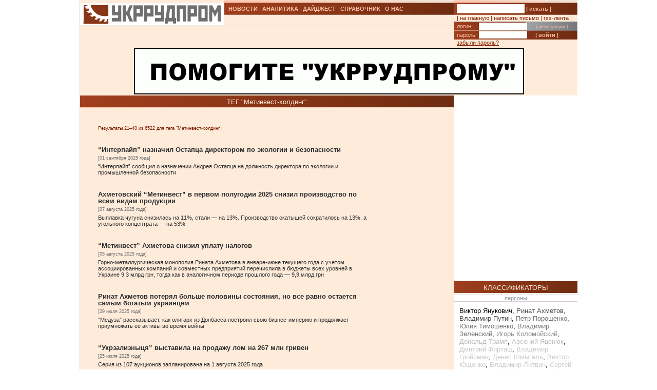

--- FILE ---
content_type: text/html; charset=UTF-8
request_url: https://ukrrudprom.com/tag.html?tagID=59&start=20
body_size: 16454
content:
<?xml version="1.0" encoding="UTF-8"?>
<!DOCTYPE html PUBLIC "-//W3C//DTD XHTML 1.0 Strict//EN" "http://www.w3.org/TR/xhtml1/DTD/xhtml1-strict.dtd">
<html xmlns="http://www.w3.org/1999/xhtml">
  
		    <head>
		    <script async type="2942e81737bec4e60994bc70-text/javascript" src="https://www.googletagmanager.com/gtag/js?id=G-4JK1V57QK9"></script>
		    <script type="2942e81737bec4e60994bc70-text/javascript">
			window.dataLayer = window.dataLayer || [];
			function gtag(){dataLayer.push(arguments);}
			gtag('js', new Date());
			gtag('config', 'G-4JK1V57QK9');
		    </script>

    <meta name="keywords" content="" />
    <meta name="viewport" content="width=device-width, initial-scale=1, minimum-scale=1" />
    <meta http-equiv="Content-Type" content="text/html; charset=UTF-8" />
    <title>Метинвест-холдинг - новости: Укррудпром</title>
    <link href="/res/css/main.css?v=2" rel="stylesheet" type="text/css" />
    <meta name="description" content="Новостной портал Укррудпром - Метинвест-холдинг. Названия компаний " />
    <meta name="ROBOTS" content="NOINDEX, FOLLOW" />
  </head>
  <body>
    <div xmlns="" style="position: absolute; z-index: -100; left: -1000px; bottom: -1000px;">
      <a href="//top100.rambler.ru/top100/">
        <img src="//counter.rambler.ru/top100.cnt?779308" alt="Rambler's Top100" width="1" height="1" border="0" />
      </a>
    </div>
    <div xmlns="" id="header" class="content">
      <div class="c1">
        <div id="logo">
          <a href="/" title="Перейти на главную">
            <img src="/res/i/logo.png" alt="" />
          </a>
        </div>
        <div id="menuLang"> </div>
      </div>
      <div class="c2">
        <ul id="menuMain">
          <li id="news">
            <a href="/news">НОВОСТИ</a>
          </li>
          <li id="analitycs">
            <a href="/analytics">АНАЛИТИКА</a>
          </li>
          <li id="digest">
            <a href="/digest">ДАЙДЖЕСТ</a>
          </li>
          <li id="reference">
            <a href="/reference">СПРАВОЧНИК</a>
          </li>
          <li id="about">
            <a href="/about">О НАС</a>
          </li>
        </ul>
        <div id="rubricName">
          <div id=""></div>
          <div id="updateTime"></div>
        </div>
        <ul id="menuSubMain"></ul>
      </div>
      <div class="c3">
        <div id="quickSearchContainer">
          <form id="formQuickSearch" action="/search.html" enctype="multipart/form-data" method="get">
            <input name="s" type="text" />
            <button type="submit">| искать |</button>
          </form>
        </div>
        <div id="menuServiceContainer">
          <div id="menuService">| <a href="">на главную</a> | <a href="/cdn-cgi/l/email-protection#c3a6a7aab7acb183b6a8b1b1b6a7b3b1acaeedb6a2">написать письмо</a> | <a href="/rss.xml">rss-лента</a> |</div>
        </div>
        <div id="loginContainer">
          <form id="formLogin" action="?action=login" enctype="multipart/form-data" method="post">
            <div id="login">
              <span>логин</span>
              <input name="loginName" type="text" />
              <a href="/user.html">| регистрация |</a>
            </div>
            <div id="password">
              <span>пароль</span>
              <input name="loginPassword" type="password" />
              <button type="submit">| войти |</button>
            </div>
            <div id="restorePass">
              <a href="/passwordReminder.html">забыли пароль?</a>
            </div>
          </form>
        </div>
      </div>
      <div id="bannerTop760">
        <script data-cfasync="false" src="/cdn-cgi/scripts/5c5dd728/cloudflare-static/email-decode.min.js"></script><script type="2942e81737bec4e60994bc70-text/javascript">
<!--//
				   var m3_u = (location.protocol=='https:'?'https://test.ukrrudprom.ua/components/openx/www/delivery/ajs.php':'http://test.ukrrudprom.ua/components/openx/www/delivery/ajs.php');
				   var m3_r = Math.floor(Math.random()*99999999999);
				   if (!document.MAX_used) document.MAX_used = ',';
				   document.write ("<scr"+"ipt type='text/javascript' src='"+m3_u);
				   document.write ("?zoneid=14");
				   document.write ('&amp;cb=' + m3_r);
				   if (document.MAX_used != ',') document.write ("&amp;exclude=" + document.MAX_used);
				   document.write (document.charset ? '&amp;charset='+document.charset : (document.characterSet ? '&amp;charset='+document.characterSet : ''));
				   document.write ("&amp;loc=" + escape(window.location));
				   if (document.referrer) document.write ("&amp;referer=" + escape(document.referrer));
				   if (document.context) document.write ("&context=" + escape(document.context));
				   if (document.mmm_fo) document.write ("&amp;mmm_fo=1");
				   document.write ("'><\/scr"+"ipt>");
				//-->
        </script>
        <noscript>
          <noindex>
            <a rel="nofollow" href="//test.ukrrudprom.ua/components/openx/www/delivery/ck.php?n=ae096c96&amp;cb=INSERT_RANDOM_NUMBER_HERE" target="_blank">
              <img src="//test.ukrrudprom.ua/components/openx/www/delivery/avw.php?zoneid=14&amp;cb=INSERT_RANDOM_NUMBER_HERE&amp;n=ae096c96" border="0" alt="" />
            </a>
          </noindex>
        </noscript>
      </div>
      <div style="clear:left;"></div>
    </div>
    <div id="contentTopContainer">
      <div id="contentTop" class="content contentPage">
        <div class="colLeft">
          <div class="rubric">ТЕГ "Метинвест-холдинг"</div>
          <div class="documentContent">
            <div class="documentContainer">
              <div xmlns="" id="searchInfo">
                    Результаты 21–40 из 6522 для тега "Метинвест-холдинг".
                </div>
              <div xmlns="" id="searchResult">
                <a href="/news/Interpayp_naznachil_Ostaptsa_direktorom_po_ekologii_i_bezopasnosti.html">
                  <h2>“Интерпайп” назначил Остапца директором по экологии и безопасности</h2>
                  <p class="datetime">[01 сентября 2025 года]</p>
                  <p>“Интерпайп” сообщил  о назначении Андрея Остапца на должность директора по экологии и промышленной безопасности</p>
                </a>
                <a href="/news/Ahmetovskiy_Metinvest_v_pervom_polugodii_2025_snizil_proizvodstvo_po_vsem_vidam_produktsii.html">
                  <h2>Ахметовский “Метинвест” в первом полугодии 2025 снизил производство по всем видам продукции</h2>
                  <p class="datetime">[07 августа 2025 года]</p>
                  <p>Выплавка чугуна снизилась на 11%, стали — на 13%. Производство окатышей сократилось на 13%, а угольного концентрата — на 53%</p>
                </a>
                <a href="/news/Metinvest_Ahmetova_snizil_uplatu_nalogov.html">
                  <h2>“Метинвест” Ахметова снизил уплату налогов</h2>
                  <p class="datetime">[05 августа 2025 года]</p>
                  <p>Горно-металлургическая монополия Рината Ахметова в январе-июне текущего года с учетом ассоциированных компаний и совместных предприятий перечислила в бюджеты всех уровней в Украине 9,3 млрд грн, тогда как в аналогичном периоде прошлого года&nbsp;— 9,9 млрд грн</p>
                </a>
                <a href="/digest/Rinat_Ahmetov_poteryal_bolshe_polovini_sostoyaniya_no_vse_ravno_ostaetsya_samim_bogatim_ukraintsem.html">
                  <h2>Ринат Ахметов потерял больше половины состояния, но все равно остается самым богатым украинцем </h2>
                  <p class="datetime">[29 июля 2025 года]</p>
                  <p>“Медуза” рассказывает, как олигарх из Донбасса построил свою бизнес-империю и продолжает приумножать ее активы во время войны</p>
                </a>
                <a href="/news/Ukrzaliznitsya_vistavila_na_prodagu_lom_na_267_mln_griven.html">
                  <h2>“Укрзализныця” выставила на продажу лом на 267 млн гривен</h2>
                  <p class="datetime">[25 июля 2025 года]</p>
                  <p>Серия из 107 аукционов запланирована на 1 августа 2025 года</p>
                </a>
                <a href="/news/Deutsche_Bank_investiroval_v_proekt_Metinvesta_Ahmetova_v_Krivom_Roge.html">
                  <h2>Deutsche Bank инвестировал в проект “Метинвеста” Ахметова в Кривом Роге </h2>
                  <p class="datetime">[21 июля 2025 года]</p>
                  <p>Deutsche Bank предоставил кредит “Метинвесту” Рината Ахметова на 23,6 миллиона евро под гарантии финского агентства Finnvera для развития предприятия в Кривом Роге</p>
                </a>
                <a href="/news/Ukrzaliznitsya_vistavila_na_prodagu_lom_na_58_mln_griven.html">
                  <h2>“Укрзализныця” выставила на продажу лом на 58 млн гривен</h2>
                  <p class="datetime">[18 июля 2025 года]</p>
                  <p>Серия из 19 аукционов запланирована на 24 июля 2025 года</p>
                </a>
                <a href="/news/Metinvest_Ahmetova_prodolgaet_piaritsya_na_tragedii_ukrainskogo_naroda.html">
                  <h2>“Метинвест” Ахметова продолжает пиариться на трагедии украинского народа </h2>
                  <p class="datetime">[17 июля 2025 года]</p>
                  <p>“Мы не предлагаем только идеи. Мы предлагаем четкий, пошаговый план действий и открытую платформу партнерства”</p>
                </a>
                <a href="/news/Ukrzaliznitsya_realizovala_11_tis_tonn_loma_na_85_mln_griven.html">
                  <h2>“Укрзализныця” реализовала 11 тыс тонн лома на 85 млн гривен</h2>
                  <p class="datetime">[15 июля 2025 года]</p>
                  <p>Успешно проведено 20 аукционов из 56</p>
                </a>
                <a href="/news/YUgnomu_GOKu_Ahmetova_i_Abramovicha_vsetaki_pridetsya_uplatit_v_byudget_37_mlrd_griven.html">
                  <h2>Южному ГОКу Ахметова и Абрамовича все-таки придется уплатить в бюджет 3,7 млрд гривен</h2>
                  <p class="datetime">[28 июня 2025 года]</p>
                  <p>“Предприятие должно уплатить в бюджет 3,7 млрд грн! Это сумма налоговых обязательств и штрафов за неправомерное применение льгот при выплате дивидендов кипрским компаниям, которые оказались “техническими”. Предприятие незаконно применило ставку налогообложения 5%”</p>
                </a>
                <a href="/news/Ahmetovskiy_Metinvest_uveryaet_chto_rossiyskoe_sire_podrivaet_zeleniy_perehod_evropeyskoy_metallurgii.html">
                  <h2>Ахметовский “Метинвест” уверяет, что российское сырье подрывает “зеленый” переход европейской металлургии</h2>
                  <p class="datetime">[25 июня 2025 года]</p>
                  <p>Европе следует усилить санкции в отношении стали из РФ, сократив переходный период для импорта российских слябов и введя дополнительные пошлины на всю российскую металлопродукцию до окончательного запрета</p>
                </a>
                <a href="/news/V_Kieve_otremontiruyut_most_vozle_metro_Osokorki_gde_obnarugili_sushchestvennie_defekti.html">
                  <h2>В Киеве отремонтируют мост возле метро “Осокорки”, где обнаружили существенные дефекты</h2>
                  <p class="datetime">[23 июня 2025 года]</p>
                  <p>В Киеве за 655 млн грн заказали капитальный ремонт моста возле станции метро “Осокорки” через проспект Николая Бажана</p>
                </a>
                <a href="/news/Ahmetovskiy_Metinvest_s_pomoshchyu_II_kontroliruet_kachestvo_produktsii_i_schitaet_eto_prorivom.html">
                  <h2>Ахметовский “Метинвест” с помощью ИИ контролирует качество продукции и считает это прорывом</h2>
                  <p class="datetime">[21 июня 2025 года]</p>
                  <p>“Для нас это просто прорыв. Это решение открыло новые возможности для развития других проектов”</p>
                </a>
                <a href="/news/Metinvest_Ahmetova_polnostyu_vikupil_evrobondi2025.html">
                  <h2>“Метинвест” Ахметова полностью выкупил евробонды-2025 </h2>
                  <p class="datetime">[19 июня 2025 года]</p>
                  <p>“Metinvest B.V., материнская компания международной вертикально интегрированной группы сталелитейных и горнодобывающих компаний, рада сообщить о своевременном и полном погашении остаточной основной суммы облигаций со сроком погашения в 2025 году”</p>
                </a>
                <a href="/news/Zaporogstal_Ahmetova_vlogit_v_remont_svoey_TETS_75_mln_griven.html">
                  <h2>“Запорожсталь” Ахметова вложит в ремонт своей ТЭЦ 75 млн гривен</h2>
                  <p class="datetime">[18 июня 2025 года]</p>
                  <p>“Таким образом, несмотря на сложную экономическую ситуацию “Запорожсталь” постепенно увеличивает объемы капитальных инвестиций в производство во время войны: в 2022 году инвестиции составляли 500 млн гривен, в 2023-м&nbsp;— 750 млн гривен, в 2024-м&nbsp;— 938 млн гривен.</p>
                </a>
                <a href="/news/Za_god_stoimost_proekta_stroitelstva_ukritiya_v_CHugueve_udvoilas.html">
                  <h2>За год стоимость проекта строительства укрытия в Чугуеве удвоилась</h2>
                  <p class="datetime">[17 июня 2025 года]</p>
                  <p>“Управление образования Чугуевского городского совета Харьковской области 10 июня по результатам тендера заказало ООО “Легионбуд” строительство укрытия для лицея №5 за 181,75 млн грн. В этом году должны построить укрытие на 400 человек. В помещении будут медпункт, пункт управления с пожарным постом и ряд вспомогательных зон”</p>
                </a>
                <a href="/news/Beglomu_MalhasyanuNovinskomu_soobshchili_o_podozrenii_v_neuplate_nalogov_na_43_mlrd_griven.html">
                  <h2>Беглому Малхасяну-Новинскому сообщили о подозрении в неуплате налогов на 4,3 млрд гривен</h2>
                  <p class="datetime">[14 июня 2025 года]</p>
                  <p>общая стоимость арестованных активов пророссийского олигарха Вадима Новинского составляет 10,5 млрд. грн</p>
                </a>
                <a href="/news/Zaporogkoks_Rinata_Ahmetova_v_yanvaremae_2025_sokratil_proizvodstvo_produktsii.html">
                  <h2>“Запорожкокс” Рината Ахметова в январе-мае 2025 сократил производство продукции </h2>
                  <p class="datetime">[03 июня 2025 года]</p>
                  <p>В течение мая предприятие произвело 76 тыс. т металлургического кокса</p>
                </a>
                <a href="/news/Metinvest_Ahmetova_besitsya_izza_togo_chto_emu_ne_dayut_vivodit_valyutu_za_granitsu.html">
                  <h2>“Метинвест” Ахметова бесится из-за того, что ему не дают выводить валюту за границу</h2>
                  <p class="datetime">[03 июня 2025 года]</p>
                  <p>“Мы до войны разговаривали категориями привлечь синдицированный кредит на $1 млрд, привлечь облигации на $500 млн. Сейчас мы говорим категориями где-то EUR5-10 млн перекрыться. Мы уменьшились в десятки раз. Я просто хочу, чтобы все почувствовали этот неприятный вкус уменьшения экономики в разы”</p>
                </a>
                <a href="/digest/Rastsvet_i_tragediya_Donetska_Ot_nezavisimosti_do_rossiyskoy_okkupatsii.html">
                  <h2>Расцвет и трагедия Донецка. От независимости до российской оккупации </h2>
                  <p class="datetime">[26 мая 2025 года]</p>
                  <p>“Депрессивный регион”, “промышленный упадок”, “ностальгия по СССР” — эти нарративы, как ржавчина, годами разъедали образ украинского Донбасса. Старательно культивируемые сначала местными элитами для политических торгов, а со временем подхваченные и раздутые до апокалиптических масштабов российской пропагандой, они имели целью создать иллюзию отчаяния. </p>
                </a>
              </div>
              <div xmlns="" id="searchPages">
                <span>Страницы:</span>
                <span xmlns:fb="http://www.facebook.com/2008/fbml" id="pageNumbers">
                  <a href="/tag.html?tagID=59&amp;start=0">1</a>
                </span>
                <span xmlns:fb="http://www.facebook.com/2008/fbml" id="pageNumbers">2</span>
                <span xmlns:fb="http://www.facebook.com/2008/fbml" id="pageNumbers">
                  <a href="/tag.html?tagID=59&amp;start=40">3</a>
                </span>
                <span xmlns:fb="http://www.facebook.com/2008/fbml" id="pageNumbers">
                  <a href="/tag.html?tagID=59&amp;start=60">4</a>
                </span>
                <span xmlns:fb="http://www.facebook.com/2008/fbml" id="pageNumbers">
                  <a href="/tag.html?tagID=59&amp;start=80">5</a>
                </span>
                <span xmlns:fb="http://www.facebook.com/2008/fbml" id="pageNumbers">
                  <a href="/tag.html?tagID=59&amp;start=100">6</a>
                </span>
                <span xmlns:fb="http://www.facebook.com/2008/fbml" id="pageNumbers">
                  <a href="/tag.html?tagID=59&amp;start=120">7</a>
                </span>
                <span id="pageNumbers">&lt;...&gt;</span>
                <span xmlns:fb="http://www.facebook.com/2008/fbml" id="pageNumbers">
                  <a href="/tag.html?tagID=59&amp;start=6480">325</a>
                </span>
                <span xmlns:fb="http://www.facebook.com/2008/fbml" id="pageNumbers">
                  <a href="/tag.html?tagID=59&amp;start=6500">326</a>
                </span>
                <span xmlns:fb="http://www.facebook.com/2008/fbml" id="pageNumbers">
                  <a href="/tag.html?tagID=59&amp;start=6520">327</a>
                </span>
              </div>
            </div>
          </div>
          <div id="contentPageBanner600">
            <script xmlns="" type="2942e81737bec4e60994bc70-text/javascript">
<!--//
				   var m3_u = (location.protocol=='https:'?'https://test.ukrrudprom.ua/components/openx/www/delivery/ajs.php':'http://test.ukrrudprom.ua/components/openx/www/delivery/ajs.php');
				   var m3_r = Math.floor(Math.random()*99999999999);
				   if (!document.MAX_used) document.MAX_used = ',';
				   document.write ("<scr"+"ipt type='text/javascript' src='"+m3_u);
				   document.write ("?zoneid=12");
				   document.write ('&amp;cb=' + m3_r);
				   if (document.MAX_used != ',') document.write ("&amp;exclude=" + document.MAX_used);
				   document.write (document.charset ? '&amp;charset='+document.charset : (document.characterSet ? '&amp;charset='+document.characterSet : ''));
				   document.write ("&amp;loc=" + escape(window.location));
				   if (document.referrer) document.write ("&amp;referer=" + escape(document.referrer));
				   if (document.context) document.write ("&context=" + escape(document.context));
				   if (document.mmm_fo) document.write ("&amp;mmm_fo=1");
				   document.write ("'><\/scr"+"ipt>");
				//-->
            </script>
            <noscript xmlns="">
              <noindex>
                <a rel="nofollow" href="//test.ukrrudprom.ua/components/openx/www/delivery/ck.php?n=a6509416&amp;cb=INSERT_RANDOM_NUMBER_HERE" target="_blank">
                  <img src="//test.ukrrudprom.ua/components/openx/www/delivery/avw.php?zoneid=12&amp;cb=INSERT_RANDOM_NUMBER_HERE&amp;n=a6509416" border="0" alt="" />
                </a>
              </noindex>
            </noscript>
            <script xmlns="" type="2942e81737bec4e60994bc70-text/javascript">
<!--//
				   var m3_u = (location.protocol=='https:'?'https://test.ukrrudprom.ua/components/openx/www/delivery/ajs.php':'http://test.ukrrudprom.ua/components/openx/www/delivery/ajs.php');
				   var m3_r = Math.floor(Math.random()*99999999999);
				   if (!document.MAX_used) document.MAX_used = ',';
				   document.write ("<scr"+"ipt type='text/javascript' src='"+m3_u);
				   document.write ("?zoneid=13");
				   document.write ('&amp;cb=' + m3_r);
				   if (document.MAX_used != ',') document.write ("&amp;exclude=" + document.MAX_used);
				   document.write (document.charset ? '&amp;charset='+document.charset : (document.characterSet ? '&amp;charset='+document.characterSet : ''));
				   document.write ("&amp;loc=" + escape(window.location));
				   if (document.referrer) document.write ("&amp;referer=" + escape(document.referrer));
				   if (document.context) document.write ("&context=" + escape(document.context));
				   if (document.mmm_fo) document.write ("&amp;mmm_fo=1");
				   document.write ("'><\/scr"+"ipt>");
				//-->
            </script>
            <noscript xmlns="">
              <noindex>
                <a rel="nofollow" href="//test.ukrrudprom.ua/components/openx/www/delivery/ck.php?n=a1ea49cc&amp;cb=INSERT_RANDOM_NUMBER_HERE" target="_blank">
                  <img src="//test.ukrrudprom.ua/components/openx/www/delivery/avw.php?zoneid=13&amp;cb=INSERT_RANDOM_NUMBER_HERE&amp;n=a1ea49cc" border="0" alt="" />
                </a>
              </noindex>
            </noscript>
          </div>
        </div>
        <div class="colRight">
          <script xmlns="" type="2942e81737bec4e60994bc70-text/javascript">
<!--//
				   var m3_u = (location.protocol=='https:'?'https://test.ukrrudprom.ua/components/openx/www/delivery/ajs.php':'http://test.ukrrudprom.ua/components/openx/www/delivery/ajs.php');
				   var m3_r = Math.floor(Math.random()*99999999999);
				   if (!document.MAX_used) document.MAX_used = ',';
				   document.write ("<scr"+"ipt type='text/javascript' src='"+m3_u);
				   document.write ("?zoneid=6");
				   document.write ('&amp;cb=' + m3_r);
				   if (document.MAX_used != ',') document.write ("&amp;exclude=" + document.MAX_used);
				   document.write (document.charset ? '&amp;charset='+document.charset : (document.characterSet ? '&amp;charset='+document.characterSet : ''));
				   document.write ("&amp;loc=" + escape(window.location));
				   if (document.referrer) document.write ("&amp;referer=" + escape(document.referrer));
				   if (document.context) document.write ("&context=" + escape(document.context));
				   if (document.mmm_fo) document.write ("&amp;mmm_fo=1");
				   document.write ("'><\/scr"+"ipt>");
				//-->
          </script>
          <noscript xmlns="">
            <noindex>
              <a rel="nofollow" href="//test.ukrrudprom.ua/components/openx/www/delivery/ck.php?n=a04fc8c9&amp;cb=INSERT_RANDOM_NUMBER_HERE" target="_blank">
                <img src="//test.ukrrudprom.ua/components/openx/www/delivery/avw.php?zoneid=6&amp;cb=INSERT_RANDOM_NUMBER_HERE&amp;n=a04fc8c9" border="0" alt="" />
              </a>
            </noindex>
          </noscript>
          <div class="rubric">КЛАССИФИКАТОРЫ</div>
          <div xmlns="" class="classifier miniRubric">персоны </div>
          <div xmlns="" class="tags"><a href="/tag.html?tagID=17" style="color:rgb(0%,0%,0%);">Виктор Янукович</a>, <a href="/tag.html?tagID=18" style="color:rgb(28%,28%,28%);">Ринат Ахметов</a>, <a href="/tag.html?tagID=49" style="color:rgb(30%,30%,30%);">Владимир Путин</a>, <a href="/tag.html?tagID=153" style="color:rgb(46%,46%,46%);">Петр Порошенко</a>, <a href="/tag.html?tagID=16" style="color:rgb(47%,47%,47%);">Юлия Тимошенко</a>, <a href="/tag.html?tagID=532" style="color:rgb(47%,47%,47%);">Владимир Зеленский</a>, <a href="/tag.html?tagID=44" style="color:rgb(56%,56%,56%);">Игорь Коломойский</a>, <a href="/tag.html?tagID=379" style="color:rgb(74%,74%,74%);">Дональд Трамп</a>, <a href="/tag.html?tagID=43" style="color:rgb(75%,75%,75%);">Арсений Яценюк</a>, <a href="/tag.html?tagID=133" style="color:rgb(78%,78%,78%);">Дмитрий Фирташ</a>, <a href="/tag.html?tagID=345" style="color:rgb(80%,80%,80%);">Владимир Гройсман</a>, <a href="/tag.html?tagID=588" style="color:rgb(80%,80%,80%);">Денис Шмыгаль</a>, <a href="/tag.html?tagID=15" style="color:rgb(80%,80%,80%);">Виктор Ющенко</a>, <a href="/tag.html?tagID=48" style="color:rgb(80%,80%,80%);">Владимир Литвин</a>, <a href="/tag.html?tagID=42" style="color:rgb(80%,80%,80%);">Сергей Тигипко</a>, <a href="/tag.html?tagID=40" style="color:rgb(80%,80%,80%);">Виктор Пинчук</a>, <a href="/tag.html?tagID=46" style="color:rgb(80%,80%,80%);">Константин Жеваго</a>, <a href="/tag.html?tagID=603" style="color:rgb(80%,80%,80%);">Джозеф Байден</a>, <a href="/tag.html?tagID=45" style="color:rgb(80%,80%,80%);">Геннадий Боголюбов</a>, <a href="/tag.html?tagID=291" style="color:rgb(80%,80%,80%);">Арсен Аваков</a>, <a href="/tag.html?tagID=155" style="color:rgb(80%,80%,80%);">Вадим Новинский</a>, <a href="/tag.html?tagID=336" style="color:rgb(80%,80%,80%);">Юрий Луценко</a>, <a href="/tag.html?tagID=292" style="color:rgb(80%,80%,80%);">Виталий Кличко</a>, <a href="/tag.html?tagID=47" style="color:rgb(80%,80%,80%);">Лакшми Миттал</a>, <a href="/tag.html?tagID=51" style="color:rgb(80%,80%,80%);">Роман Абрамович</a>, <a href="/tag.html?tagID=497" style="color:rgb(80%,80%,80%);">Виктор Медведчук</a>, <a href="/tag.html?tagID=298" style="color:rgb(80%,80%,80%);">Валерия Гонтарева</a>, <a href="/tag.html?tagID=152" style="color:rgb(80%,80%,80%);">Сергей Курченко</a>, <a href="/tag.html?tagID=50" style="color:rgb(80%,80%,80%);">Александр Ярославский</a>, <a href="/tag.html?tagID=19" style="color:rgb(80%,80%,80%);">Сергей Тарута</a>, <a href="/tag.html?tagID=579" style="color:rgb(80%,80%,80%);">Алексей Гончарук</a>, <a href="/tag.html?tagID=478" style="color:rgb(80%,80%,80%);">Андрей Коболев</a>, <a href="/tag.html?tagID=585" style="color:rgb(80%,80%,80%);">Даниил Гетманцев</a>, <a href="/tag.html?tagID=264" style="color:rgb(80%,80%,80%);">Николай Азаров</a>, <a href="/tag.html?tagID=334" style="color:rgb(80%,80%,80%);">Игорь Кононенко</a>, <a href="/tag.html?tagID=400" style="color:rgb(80%,80%,80%);">Владимир Омелян</a>, <a href="/tag.html?tagID=317" style="color:rgb(80%,80%,80%);">Михеил Саакашвили</a>, <a href="/tag.html?tagID=157" style="color:rgb(80%,80%,80%);">Сергей Левочкин</a>, <a href="/tag.html?tagID=598" style="color:rgb(80%,80%,80%);">Андрей Ермак</a>, <a href="/tag.html?tagID=151" style="color:rgb(80%,80%,80%);">Константин Григоришин</a> </div>
          <div xmlns="" class="classifier miniRubric">компании </div>
          <div xmlns="" class="tags"><a href="/tag.html?tagID=54" style="color:rgb(0%,0%,0%);">Приватбанк</a>, <a href="/tag.html?tagID=216" style="color:rgb(4%,4%,4%);">Нафтогаз</a>, <a href="/tag.html?tagID=59" style="color:rgb(40%,40%,40%);">Метинвест-холдинг</a>, <a href="/tag.html?tagID=107" style="color:rgb(45%,45%,45%);">ДТЭК</a>, <a href="/tag.html?tagID=218" style="color:rgb(47%,47%,47%);">Укрзалізниця</a>, <a href="/tag.html?tagID=173" style="color:rgb(48%,48%,48%);">Газпром</a>, <a href="/tag.html?tagID=407" style="color:rgb(52%,52%,52%);">АВК</a>, <a href="/tag.html?tagID=53" style="color:rgb(65%,65%,65%);">СКМ</a>, <a href="/tag.html?tagID=364" style="color:rgb(66%,66%,66%);">Укрэнерго</a>, <a href="/tag.html?tagID=117" style="color:rgb(67%,67%,67%);">Ощадбанк</a>, <a href="/tag.html?tagID=99" style="color:rgb(70%,70%,70%);">Сенс-банк</a>, <a href="/tag.html?tagID=217" style="color:rgb(71%,71%,71%);">Энергоатом</a>, <a href="/tag.html?tagID=127" style="color:rgb(72%,72%,72%);">Evraz Group</a>, <a href="/tag.html?tagID=60" style="color:rgb(74%,74%,74%);">Смарт-холдинг</a>, <a href="/tag.html?tagID=128" style="color:rgb(74%,74%,74%);">Укрнафта</a>, <a href="/tag.html?tagID=476" style="color:rgb(74%,74%,74%);">ТИС</a>, <a href="/tag.html?tagID=222" style="color:rgb(75%,75%,75%);">Roshen</a>, <a href="/tag.html?tagID=309" style="color:rgb(75%,75%,75%);">ОТП Банк</a>, <a href="/tag.html?tagID=61" style="color:rgb(75%,75%,75%);">ИСД</a>, <a href="/tag.html?tagID=56" style="color:rgb(75%,75%,75%);">ArcelorMittal Кривой Рог</a>, <a href="/tag.html?tagID=205" style="color:rgb(78%,78%,78%);">ЕБРР</a>, <a href="/tag.html?tagID=249" style="color:rgb(80%,80%,80%);">Укроборонпром</a>, <a href="/tag.html?tagID=58" style="color:rgb(80%,80%,80%);">Azovstal </a>, <a href="/tag.html?tagID=563" style="color:rgb(80%,80%,80%);">ProZorro</a>, <a href="/tag.html?tagID=404" style="color:rgb(80%,80%,80%);">НЕСТ</a>, <a href="/tag.html?tagID=413" style="color:rgb(80%,80%,80%);">GE</a>, <a href="/tag.html?tagID=232" style="color:rgb(80%,80%,80%);">Райффайзенбанк</a>, <a href="/tag.html?tagID=52" style="color:rgb(80%,80%,80%);">Интерпайп</a>, <a href="/tag.html?tagID=229" style="color:rgb(80%,80%,80%);">Центрэнерго</a>, <a href="/tag.html?tagID=57" style="color:rgb(80%,80%,80%);">ММК имени Ильича</a>, <a href="/tag.html?tagID=73" style="color:rgb(80%,80%,80%);">Запорожсталь</a>, <a href="/tag.html?tagID=311" style="color:rgb(80%,80%,80%);">Сбербанк России</a>, <a href="/tag.html?tagID=347" style="color:rgb(80%,80%,80%);">Мотор Сич</a>, <a href="/tag.html?tagID=62" style="color:rgb(80%,80%,80%);">Ferrexpo</a>, <a href="/tag.html?tagID=116" style="color:rgb(80%,80%,80%);">Металлургпром</a>, <a href="/tag.html?tagID=328" style="color:rgb(80%,80%,80%);">ОПЗ</a>, <a href="/tag.html?tagID=360" style="color:rgb(80%,80%,80%);">АМПУ</a>, <a href="/tag.html?tagID=457" style="color:rgb(80%,80%,80%);">Укргазбанк</a>, <a href="/tag.html?tagID=513" style="color:rgb(80%,80%,80%);">Запорожский автозавод</a>, <a href="/tag.html?tagID=226" style="color:rgb(80%,80%,80%);">Проминвестбанк</a> </div>
          <div xmlns="" class="classifier miniRubric">рынки </div>
          <div xmlns="" class="tags"><a href="/tag.html?tagID=194" style="color:rgb(0%,0%,0%);">металл</a>, <a href="/tag.html?tagID=72" style="color:rgb(41%,41%,41%);">трубы</a>, <a href="/tag.html?tagID=195" style="color:rgb(45%,45%,45%);">лом</a>, <a href="/tag.html?tagID=172" style="color:rgb(45%,45%,45%);">природный газ</a>, <a href="/tag.html?tagID=388" style="color:rgb(54%,54%,54%);">медиа</a>, <a href="/tag.html?tagID=70" style="color:rgb(67%,67%,67%);">кокс</a>, <a href="/tag.html?tagID=68" style="color:rgb(71%,71%,71%);">железная руда</a>, <a href="/tag.html?tagID=63" style="color:rgb(80%,80%,80%);">сортовой прокат</a>, <a href="/tag.html?tagID=69" style="color:rgb(80%,80%,80%);">коксующийся уголь</a>, <a href="/tag.html?tagID=71" style="color:rgb(80%,80%,80%);">полуфабрикаты</a>, <a href="/tag.html?tagID=179" style="color:rgb(80%,80%,80%);">арматура</a>, <a href="/tag.html?tagID=90" style="color:rgb(80%,80%,80%);">огнеупоры</a>, <a href="/tag.html?tagID=174" style="color:rgb(80%,80%,80%);">окатыши</a>, <a href="/tag.html?tagID=65" style="color:rgb(80%,80%,80%);">горячекатаный прокат</a>, <a href="/tag.html?tagID=89" style="color:rgb(80%,80%,80%);">метизы</a>, <a href="/tag.html?tagID=64" style="color:rgb(80%,80%,80%);">длинномерный прокат</a>, <a href="/tag.html?tagID=196" style="color:rgb(80%,80%,80%);">энергетический уголь</a>, <a href="/tag.html?tagID=66" style="color:rgb(80%,80%,80%);">холоднокатаный прокат</a>, <a href="/tag.html?tagID=604" style="color:rgb(80%,80%,80%);">соль</a>, <a href="/tag.html?tagID=171" style="color:rgb(80%,80%,80%);">проволока</a>, <a href="/tag.html?tagID=177" style="color:rgb(80%,80%,80%);">агломерат</a>, <a href="/tag.html?tagID=178" style="color:rgb(80%,80%,80%);">сланцевый газ</a>, <a href="/tag.html?tagID=645" style="color:rgb(80%,80%,80%);">Bitcoin</a>, <a href="/tag.html?tagID=67" style="color:rgb(80%,80%,80%);">штрипс </a>, <a href="/tag.html?tagID=661" style="color:rgb(80%,80%,80%);">ChatGPT</a> </div>
          <div xmlns="" class="classifier miniRubric">страны</div>
          <div xmlns="" class="tags"><a href="/tag.html?tagID=75" style="color:rgb(0%,0%,0%);">Украина</a>, <a href="/tag.html?tagID=76" style="color:rgb(54%,54%,54%);">Россия</a>, <a href="/tag.html?tagID=78" style="color:rgb(78%,78%,78%);">США</a>, <a href="/tag.html?tagID=77" style="color:rgb(80%,80%,80%);">Китай</a>, <a href="/tag.html?tagID=80" style="color:rgb(80%,80%,80%);">Германия</a>, <a href="/tag.html?tagID=81" style="color:rgb(80%,80%,80%);">Польша</a>, <a href="/tag.html?tagID=84" style="color:rgb(80%,80%,80%);">Франция</a>, <a href="/tag.html?tagID=85" style="color:rgb(80%,80%,80%);">Великобритания</a>, <a href="/tag.html?tagID=149" style="color:rgb(80%,80%,80%);">Италия</a>, <a href="/tag.html?tagID=87" style="color:rgb(80%,80%,80%);">Турция</a>, <a href="/tag.html?tagID=148" style="color:rgb(80%,80%,80%);">Беларусь</a>, <a href="/tag.html?tagID=82" style="color:rgb(80%,80%,80%);">Индия</a>, <a href="/tag.html?tagID=79" style="color:rgb(80%,80%,80%);">Япония</a>, <a href="/tag.html?tagID=95" style="color:rgb(80%,80%,80%);">Канада</a>, <a href="/tag.html?tagID=254" style="color:rgb(80%,80%,80%);">Кипр</a>, <a href="/tag.html?tagID=88" style="color:rgb(80%,80%,80%);">Румыния</a>, <a href="/tag.html?tagID=250" style="color:rgb(80%,80%,80%);">Венгрия</a>, <a href="/tag.html?tagID=83" style="color:rgb(80%,80%,80%);">Бразилия</a>, <a href="/tag.html?tagID=251" style="color:rgb(80%,80%,80%);">Словакия</a>, <a href="/tag.html?tagID=96" style="color:rgb(80%,80%,80%);">Австралия</a>, <a href="/tag.html?tagID=147" style="color:rgb(80%,80%,80%);">Грузия</a>, <a href="/tag.html?tagID=242" style="color:rgb(80%,80%,80%);">Казахстан</a>, <a href="/tag.html?tagID=253" style="color:rgb(80%,80%,80%);">Австрия</a>, <a href="/tag.html?tagID=161" style="color:rgb(80%,80%,80%);">Молдова</a>, <a href="/tag.html?tagID=280" style="color:rgb(80%,80%,80%);">Швейцария</a>, <a href="/tag.html?tagID=97" style="color:rgb(80%,80%,80%);">Болгария</a>, <a href="/tag.html?tagID=86" style="color:rgb(80%,80%,80%);">Южная Корея</a>, <a href="/tag.html?tagID=255" style="color:rgb(80%,80%,80%);">Чехия</a>, <a href="/tag.html?tagID=377" style="color:rgb(80%,80%,80%);">Израиль</a>, <a href="/tag.html?tagID=335" style="color:rgb(80%,80%,80%);">Нидерланды</a>, <a href="/tag.html?tagID=502" style="color:rgb(80%,80%,80%);">Азербайджан</a>, <a href="/tag.html?tagID=252" style="color:rgb(80%,80%,80%);">Сербия</a>, <a href="/tag.html?tagID=477" style="color:rgb(80%,80%,80%);">ОАЭ</a>, <a href="/tag.html?tagID=531" style="color:rgb(80%,80%,80%);">Армения</a>, <a href="/tag.html?tagID=415" style="color:rgb(80%,80%,80%);">Египет</a>, <a href="/tag.html?tagID=385" style="color:rgb(80%,80%,80%);">Узбекистан</a>, <a href="/tag.html?tagID=512" style="color:rgb(80%,80%,80%);">Катар</a>, <a href="/tag.html?tagID=429" style="color:rgb(80%,80%,80%);">Пакистан</a>, <a href="/tag.html?tagID=468" style="color:rgb(80%,80%,80%);">КНДР</a>, <a href="/tag.html?tagID=162" style="color:rgb(80%,80%,80%);">ЕС</a> </div>
          <div xmlns="" class="classifier miniRubric">города</div>
          <div xmlns="" class="tags"><a href="/tag.html?tagID=181" style="color:rgb(0%,0%,0%);">Киев</a>, <a href="/tag.html?tagID=180" style="color:rgb(69%,69%,69%);">Донецк</a>, <a href="/tag.html?tagID=187" style="color:rgb(71%,71%,71%);">Днепр</a>, <a href="/tag.html?tagID=277" style="color:rgb(76%,76%,76%);">Симферополь</a>, <a href="/tag.html?tagID=185" style="color:rgb(80%,80%,80%);">Харьков</a>, <a href="/tag.html?tagID=278" style="color:rgb(80%,80%,80%);">Одесса</a>, <a href="/tag.html?tagID=306" style="color:rgb(80%,80%,80%);">Львов</a>, <a href="/tag.html?tagID=186" style="color:rgb(80%,80%,80%);">Луганск</a>, <a href="/tag.html?tagID=182" style="color:rgb(80%,80%,80%);">Мариуполь</a>, <a href="/tag.html?tagID=384" style="color:rgb(80%,80%,80%);">Херсон</a>, <a href="/tag.html?tagID=372" style="color:rgb(80%,80%,80%);">Полтава</a>, <a href="/tag.html?tagID=473" style="color:rgb(80%,80%,80%);">Николаев</a>, <a href="/tag.html?tagID=184" style="color:rgb(80%,80%,80%);">Запорожье</a>, <a href="/tag.html?tagID=183" style="color:rgb(80%,80%,80%);">Кривой Рог</a>, <a href="/tag.html?tagID=533" style="color:rgb(80%,80%,80%);">Черноморск</a>, <a href="/tag.html?tagID=279" style="color:rgb(80%,80%,80%);">Севастополь</a>, <a href="/tag.html?tagID=470" style="color:rgb(80%,80%,80%);">Роттердам</a>, <a href="/tag.html?tagID=189" style="color:rgb(80%,80%,80%);">Каменское</a>, <a href="/tag.html?tagID=188" style="color:rgb(80%,80%,80%);">Алчевск</a>, <a href="/tag.html?tagID=542" style="color:rgb(80%,80%,80%);">Краматорск</a>, <a href="/tag.html?tagID=552" style="color:rgb(80%,80%,80%);">Бердянск</a>, <a href="/tag.html?tagID=191" style="color:rgb(80%,80%,80%);">Горишние Плавни</a>, <a href="/tag.html?tagID=192" style="color:rgb(80%,80%,80%);">Макеевка</a>, <a href="/tag.html?tagID=190" style="color:rgb(80%,80%,80%);">Белая Церковь</a>, <a href="/tag.html?tagID=193" style="color:rgb(80%,80%,80%);">Енакиево</a>, <a href="/tag.html?tagID=614" style="color:rgb(80%,80%,80%);">Долинская</a> </div>
          <div class="rubric">НОВОСТИ</div>
          <div xmlns="" class="newsItem">
            <p class="datetime">08:00 24 января</p>
            <h3>
              <a href="/news/Gilishchnie_tovarishchestva_mogut_perezapustit_v_Ukraine_cherez_otdelniy_zakon.html">Жилищные товарищества могут перезапустить в Украине через отдельный закон</a>
            </h3>
          </div>
          <div xmlns="" class="newsItem">
            <p class="datetime">18:15 23 января</p>
            <h3>
              <a href="/news/Za_YUliyu_Timoshenko_vnesli_33_mln_griven_zaloga.html">За Юлию Тимошенко внесли 33 млн гривен залога</a>
            </h3>
          </div>
          <div xmlns="" class="newsItem">
            <p class="datetime">17:40 23 января</p>
            <h3>
              <a href="/news/Vengriya_ne_pustit_Ukrainu_v_ES_v_bligayshie_100_let.html">Венгрия не пустит Украину в ЕС в ближайшие 100 лет</a>
            </h3>
          </div>
          <div xmlns="" class="newsItem">
            <p class="datetime">17:00 23 января</p>
            <h3>
              <a href="/news/Evrosoyuz_razrabotal_dokument_o_vstuplenii_Ukraini_do_2027_goda.html">Евросоюз разработал документ о вступлении Украины до 2027 года</a>
            </h3>
          </div>
          <div xmlns="" class="newsItem">
            <p class="datetime">16:50 23 января</p>
            <h3>
              <a href="/news/Ukrzaliznitsya_v_2025_godu_realizovala_60_tis_tonn_loma_na_400_mln_griven.html">“Укрзализныця” в 2025 году реализовала 60 тыс тонн лома на 400 млн гривен</a>
            </h3>
          </div>
          <div xmlns="" class="newsItem">
            <p class="datetime">16:40 23 января</p>
            <h3>
              <a href="/news/SSHA_vishli_iz_VOZ_ne_zaplativ_260_mln_dollarov.html">США вышли из ВОЗ, не заплатив 260 млн долларов</a>
            </h3>
          </div>
          <div xmlns="" class="newsItem">
            <p class="datetime">16:30 23 января</p>
            <h3>
              <a href="/news/Nalogovaya_na_chetvert_sokratila_kolichestvo_fakticheskih_proverok.html">Налоговая на четверть сократила количество фактических проверок </a>
            </h3>
          </div>
          <div xmlns="" class="newsItem">
            <p class="datetime">16:20 23 января</p>
            <h3>
              <a href="/news/Tramp_predlogil_Zelenskomu_v_Davose_Donetsk_v_obmen_na_garantii_i_dengi.html">Трамп предложил Зеленскому в Давосе “Донецк в обмен на гарантии и деньги”</a>
            </h3>
          </div>
          <div xmlns="" class="newsItem">
            <p class="datetime">16:10 23 января</p>
            <h3>
              <a href="/news/Dolya_ukrainskih_proizvoditeley_v_oboronnih_zakupkah_virosla_do_82.html">Доля украинских производителей в оборонных закупках выросла до 82%</a>
            </h3>
          </div>
          <div xmlns="" class="newsItem">
            <p class="datetime">15:00 23 января</p>
            <h3>
              <a href="/news/Klichko_prizval_kievlyan_nochevat_v_punktah_obogreva_ili_uezgat_iz_goroda.html">Кличко призвал киевлян ночевать в пунктах обогрева или уезжать из города</a>
            </h3>
          </div>
          <div xmlns="" class="newsItem">
            <p class="datetime">14:50 23 января</p>
            <h3>
              <a href="/news/Semya_YUlii_Timoshenko_imeet_svyazi_s_15_ukrainskimi_i_odnoy_cheshskoy_kompaniyami.html">Семья Юлии Тимошенко имеет связи с 15 украинскими и одной чешской компаниями</a>
            </h3>
          </div>
          <div xmlns="" class="newsItem">
            <p class="datetime">14:40 23 января</p>
            <h3>
              <a href="/news/Ukraina_sokratila_import_elektroenergii_v_2025_godu.html">Украина сократила импорт электроэнергии в 2025 году </a>
            </h3>
          </div>
          <div xmlns="" class="newsItem">
            <p class="datetime">14:30 23 января</p>
            <h3>
              <a href="/news/V_2025_godu_biznes_poluchil_354_mlrd_griven_pod_gosgarantii.html">В 2025 году бизнес получил 35,4 млрд гривен под госгарантии </a>
            </h3>
          </div>
          <div xmlns="" class="newsItem">
            <p class="datetime">14:20 23 января</p>
            <h3>
              <a href="/news/V_Ukraine_vdvoe_viros_tarif_na_zaryadku_elektromobiley.html">В Украине вдвое вырос тариф на зарядку электромобилей</a>
            </h3>
          </div>
          <div xmlns="" class="newsItem">
            <p class="datetime">13:10 23 января</p>
            <h3>
              <a href="/news/NBU_nazval_znachimie_finansovie_kompanii.html">НБУ назвал значимые финансовые компании</a>
            </h3>
          </div>
          <div xmlns="" class="newsItem">
            <p class="datetime">12:45 23 января</p>
            <h3>
              <a href="/news/Ukraina_v_2027_godu_planiruet_polnostyu_integrirovatsya_v_energorinok_ES.html">Украина в 2027 году планирует полностью интегрироваться в энергорынок ЕС</a>
            </h3>
          </div>
          <div xmlns="" class="newsItem">
            <p class="datetime">12:35 23 января</p>
            <h3>
              <a href="/news/Sem_industrialnih_parkov_isklyuchili_iz_reestra.html">Семь индустриальных парков исключили из реестра</a>
            </h3>
          </div>
          <div xmlns="" class="newsItem">
            <p class="datetime">11:00 23 января</p>
            <h3>
              <a href="/news/Banki_Evropi_prakticheski_zablokirovali_perevodi_rossiyan_posle_vklyucheniya_Rossii_v_cherniy_spisok_ES.html">Банки Европы практически заблокировали переводы россиян после включения России в “черный список” ЕС</a>
            </h3>
          </div>
          <div xmlns="" class="newsItem">
            <p class="datetime">10:30 23 января</p>
            <h3>
              <a href="/news/Evrosoyuz_videlil_pervie_10_mln_evro_na_sozdanie_spetstribunala_dlya_Putina.html">Евросоюз выделил первые 10 млн евро на создание спецтрибунала для Путина</a>
            </h3>
          </div>
          <div xmlns="" class="newsItem">
            <p class="datetime">10:20 23 января</p>
            <h3>
              <a href="/news/Fedorov_naznachil_Sternenko_sovetnikom.html">Федоров назначил Стерненко советником</a>
            </h3>
          </div>
          <div xmlns="" class="newsItem">
            <p class="datetime">10:00 23 января</p>
            <h3>
              <a href="/news/Bolee_5_tis_kompaniy_prohodyat_protseduru_bankrotstva.html">Более 5 тыс компаний проходят процедуру банкротства </a>
            </h3>
          </div>
          <div xmlns="" class="newsItem">
            <p class="datetime">09:50 23 января</p>
            <h3>
              <a href="/news/Kievstar_Mihaila_Fridmana_kupit_dolyu_Comfy.html">“Киевстар” Михаила Фридмана купит долю Comfy</a>
            </h3>
          </div>
          <div xmlns="" class="newsItem">
            <p class="datetime">09:40 23 января</p>
            <h3>
              <a href="/news/Ukrzaliznitsya_poluchila_yaponskie_relsi_dlya_prokladki_barhatnoy_kolei.html">“Укрзализныця” получила японские рельсы для прокладки “бархатной колеи”</a>
            </h3>
          </div>
          <div xmlns="" class="newsItem">
            <p class="datetime">09:30 23 января</p>
            <h3>
              <a href="/news/MVD_sovetuet_ukraintsam_zapastis_proviziey_i_podgotovitsya_k_otezdu_iz_mest_progivaniya.html">МВД советует украинцам запастись провизией и подготовиться к отъезду из мест проживания</a>
            </h3>
          </div>
          <div xmlns="" class="newsItem">
            <p class="datetime">09:20 23 января</p>
            <h3>
              <a href="/news/TSeni_na_gaz_v_Evrope_podskochili_na_50_za_dve_nedeli.html">Цены на газ в Европе подскочили на 50% за две недели</a>
            </h3>
          </div>
          <div xmlns="" class="newsItem">
            <p class="datetime">09:10 23 января</p>
            <h3>
              <a href="/news/Ukraina_v_2025_godu_importirovala_11_mln_tonn_ploskogo_metalloprokata.html">Украина в 2025 году импортировала 1,1 млн тонн плоского металлопроката</a>
            </h3>
          </div>
          <div xmlns="" class="newsItem">
            <p class="datetime">09:00 23 января</p>
            <h3>
              <a href="/news/Otklyucheniya_sveta_v_Ukraine_prodolgatsya_eshchyo_23_goda_posle_prekrashcheniya_obstrelov.html">Отключения света в Украине продолжатся ещё 2-3 года после прекращения обстрелов</a>
            </h3>
          </div>
          <div xmlns="" class="newsItem">
            <p class="datetime">08:50 23 января</p>
            <h3>
              <a href="/news/Ukraintsi_aktivizirovali_zakupku_drov.html">Украинцы активизировали закупку дров</a>
            </h3>
          </div>
          <div xmlns="" class="newsItem">
            <p class="datetime">08:50 23 января</p>
            <h3>
              <a href="/news/Potrebnost_v_importe_Ukrainoy_4_mlrd_kubometrov_prirodnogo_gaza_kasaetsya_vsey_zimi.html">Потребность в импорте Украиной 4 млрд кубометров природного газа касается всей зимы</a>
            </h3>
          </div>
          <div xmlns="" class="newsItem">
            <p class="datetime">08:40 23 января</p>
            <h3>
              <a href="/news/Rossiya_ogranichivaet_vhod_v_porti_sudov_kotorie_poseshchali_porti_Ukraini.html">Россия ограничивает вход в порты судов, которые посещали порты Украины </a>
            </h3>
          </div>
          <div xmlns="" class="newsItem">
            <p class="datetime">08:30 23 января</p>
            <h3>
              <a href="/news/Segodnya_na_peregovorah_budet_obsugdatsya_vopros_Donbassa.html">Сегодня на переговорах будет обсуждаться вопрос Донбасса</a>
            </h3>
          </div>
          <div xmlns="" class="newsItem">
            <p class="datetime">08:20 23 января</p>
            <h3>
              <a href="/news/Promishlennie_proizvoditeli_v_Ukraine_v_2025_godu_podnyali_tseni_na_82.html">Промышленные производители в Украине в 2025 году подняли цены на 8,2%</a>
            </h3>
          </div>
          <div xmlns="" class="newsItem">
            <p class="datetime">08:10 23 января</p>
            <h3>
              <a href="/news/Rinok_topliva_v_Ukraine_obespechen_resursom.html">Рынок топлива в Украине обеспечен ресурсом</a>
            </h3>
          </div>
          <div xmlns="" class="newsItem">
            <p class="datetime">08:00 23 января</p>
            <h3>
              <a href="/news/Ukraina_obsugdaet_vozmognost_energeticheskogo_peremiriya_s_RF.html">Украина обсуждает возможность энергетического перемирия с РФ</a>
            </h3>
          </div>
          <div xmlns="" class="newsItem">
            <p class="datetime">07:50 23 января</p>
            <h3>
              <a href="/news/Evropa_bolshe_ne_schitaet_SSHA_soyuznikom_nesmotrya_na_razvorot_Trampa_po_Grenlandii.html">Европа больше не считает США союзником, несмотря на разворот Трампа по Гренландии</a>
            </h3>
          </div>
          <div xmlns="" class="newsItem">
            <p class="datetime">07:40 23 января</p>
            <h3>
              <a href="/news/NBU_predupredil_o_fishingovoy_rassilke_imitiruyushchih_ofitsialnuyu_perepisku.html">НБУ предупредил о фишинговой рассылке, имитирующих официальную переписку</a>
            </h3>
          </div>
          <div xmlns="" class="newsItem">
            <p class="datetime">07:30 23 января</p>
            <h3>
              <a href="/news/Tramp_prigrozit_Evrope_sereznim_otvetom_esli_oni_prodadut_aktsii_i_obligatsii_SSHA.html">Трамп пригрозит Европе “серьезным ответом”, если они продадут акции и облигации США</a>
            </h3>
          </div>
          <div xmlns="" class="newsItem">
            <p class="datetime">19:40 22 января</p>
            <h3>
              <a href="/news/Zelenskiy_ne_dogovorilsya_s_Trampom_o_poslevoennih_garantiyah_bezopasnosti_i_vosstanovlenii_Ukraini.html">Зеленский не договорился с Трампом о послевоенных гарантиях безопасности и восстановлении Украины</a>
            </h3>
          </div>
          <div xmlns="" class="newsItem">
            <p class="datetime">19:00 22 января</p>
            <h3>
              <a href="/news/Samaya_slognaya_situatsiya_v_energosisteme_ostaetsya_v_Kieve_Kievskoy_Dnepropetrovskoy_CHernigovskoy_Sumskoy_i_Harkovskoy_oblastyah.html">Самая сложная ситуация в энергосистеме остается в Киеве, Киевской, Днепропетровской, Черниговской, Сумской и Харьковской областях</a>
            </h3>
          </div>
          <div xmlns="" class="newsItem lastItem">
            <p class="datetime">18:50 22 января</p>
            <h3>
              <a href="/news/Pravitelstvo_prinyalo_reshenie_dlya_poddergki_agroproizvoditeley.html">Правительство приняло решение для поддержки агропроизводителей</a>
            </h3>
          </div>
          <div class="archive">
            <a href="/news">все новости &gt;&gt; </a>
          </div>
          <div class="rubric">АНАЛИТИКА </div>
          <div xmlns="" class="digestItem">
            <h2>
              <a href="/analytics/II_prishyol_za_tvoim_rabochim_mestom.html">ИИ пришёл за твоим рабочим местом</a>
            </h2>
            <p class="datetime">[13:20 01 июня]</p>
            <p class="author">[Так говорил ChatGPT]</p>
            <p>
              <a href="/analytics/II_prishyol_za_tvoim_rabochim_mestom.html">Когда-то нас пугали зомби, потом — пандемии, теперь — искусственный интеллект. Только в отличие от первых двух, этот “монстр” уже сидит у вас в Excel-таблице, правит ваши презентации и заполняет отчёты быстрее вас. А пока вы читаете этот абзац — он уже подал заявку на вашу должность. Глава компании Anthropic Дарио Амодей — человек, который знает об ИИ чуть больше, чем вы о своей зарплатной ведомости — честно признался: эпоха массовых увольнений в белых воротничках наступит не завтра. </a>
            </p>
          </div>
          <div xmlns="" class="digestItem">
            <h2>
              <a href="/analytics/Krivoy_Zerkal_ili_Apologiya_idiota.html">Кривой Зеркаль, или Апология идиота</a>
            </h2>
            <p class="datetime">[13:45 05 апреля]</p>
            <p class="author">[Олег КАЛИТА]</p>
            <p>
              <a href="/analytics/Krivoy_Zerkal_ili_Apologiya_idiota.html">Попытки оппозиции критиковать существующий режим в контексте сделки по редкоземельным металлам демонстрируют, что Украина превратилась в интеллектуальное “выжженое поле”. Возможно, что она была таким уже несколько десятилетий, но спасибо “кровавому клоуну”&nbsp;— он ускорил и обострил то, что вероятно продолжало бы оставаться тайной не будь его персонально и “полномасштабки”.</a>
            </p>
          </div>
          <div class="archive">
            <a href="/analytics">вся аналитика &gt;&gt; </a>
          </div>
          <div class="rubric">ДАЙДЖЕСТ</div>
          <div xmlns="" class="digestItem">
            <h2>
              <a href="/digest/Bez_lyuzy_pro_800_mlrd_na_vdnovlennya_Dgerelo_httpscensornetuab3594775.html">Без ілюзій про $800 млрд на відновлення Джерело: https://censor.net/ua/b3594775</a>
            </h2>
            <p class="datetime">[07:00 11 января]</p>
            <p class="author">[Цензор, 10 января 2026]</p>
            <p>
              <a href="/digest/Bez_lyuzy_pro_800_mlrd_na_vdnovlennya_Dgerelo_httpscensornetuab3594775.html">Нікого не хочу розчаровувати….але 800 млрд $ на 10 років це по 80 млрд $ кожен рік. Вдвічі більше ніж ми зараз з усього Світу у бюджет отримуємо як допомогу…коротше мʼяко говорячи дуже оптимістична цифра. </a>
            </p>
          </div>
          <div xmlns="" class="digestItem">
            <h2>
              <a href="/digest/Era_Rubio_Kak_gossekretar_SSHA_stal_samim_vliyatelnim_chinovnikom_kabineta_Trampa.html">Эра Рубио. Как госсекретарь США стал самым влиятельным чиновником кабинета Трампа</a>
            </h2>
            <p class="datetime">[14:50 09 января]</p>
            <p class="author">[BBC News Русская служба, 9 января 2026]</p>
            <p>
              <a href="/digest/Era_Rubio_Kak_gossekretar_SSHA_stal_samim_vliyatelnim_chinovnikom_kabineta_Trampa.html">Госсекретарь США Марко Рубио — одна из самых влиятельных фигур современного Вашингтона. В отличие от многих других республиканцев, которые пошли на серьезные компромиссы, чтобы остаться у власти в эру Дональда Трампа, Рубио, в прошлом критик президента США, сумел использовать свое положение и благодаря ему смог претворить в жизнь свои взгляды на американскую внешнюю политику — последним примером этого стала операция в Венесуэле. </a>
            </p>
          </div>
          <div class="archive">
            <a href="/digest">весь дайджест &gt;&gt; </a>
          </div>
        </div>
        <div style="clear:left;"></div>
      </div>
    </div>
    <div xmlns="" id="mainBottomMenuContainer" class="content">
      <div class="colLeft">
        <ul id="menuMainBottom">
          <li id="news">
            <a href="/news">НОВОСТИ</a>
          </li>
          <li id="analitycs">
            <a href="/analytics">АНАЛИТИКА</a>
          </li>
          <li id="digest">
            <a href="/digest">ДАЙДЖЕСТ</a>
          </li>
          <li id="reference">
            <a href="/reference">СПРАВОЧНИК</a>
          </li>
          <li id="market">
            <a href="/market">БИРЖА</a>
          </li>
          <li id="about">
            <a href="/about">О НАС</a>
          </li>
        </ul>
      </div>
      <div class="colRight rubrik">ПАРТНЁРЫ</div>
      <div style="clear:left;"></div>
    </div>
    <div xmlns="" id="partnersList" class="content">
      <div class="colLeft">
        <div id="banner468_3">
          <script type="2942e81737bec4e60994bc70-text/javascript">
<!--//
				   var m3_u = (location.protocol=='https:'?'https://test.ukrrudprom.ua/components/openx/www/delivery/ajs.php':'http://test.ukrrudprom.ua/components/openx/www/delivery/ajs.php');
				   var m3_r = Math.floor(Math.random()*99999999999);
				   if (!document.MAX_used) document.MAX_used = ',';
				   document.write ("<scr"+"ipt type='text/javascript' src='"+m3_u);
				   document.write ("?zoneid=11");
				   document.write ('&amp;cb=' + m3_r);
				   if (document.MAX_used != ',') document.write ("&amp;exclude=" + document.MAX_used);
				   document.write (document.charset ? '&amp;charset='+document.charset : (document.characterSet ? '&amp;charset='+document.characterSet : ''));
				   document.write ("&amp;loc=" + escape(window.location));
				   if (document.referrer) document.write ("&amp;referer=" + escape(document.referrer));
				   if (document.context) document.write ("&context=" + escape(document.context));
				   if (document.mmm_fo) document.write ("&amp;mmm_fo=1");
				   document.write ("'><\/scr"+"ipt>");
				//-->
          </script>
          <noscript>
            <noindex>
              <a rel="nofollow" href="//test.ukrrudprom.ua/components/openx/www/delivery/ck.php?n=a2bbdf19&amp;cb=INSERT_RANDOM_NUMBER_HERE" target="_blank">
                <img src="//test.ukrrudprom.ua/components/openx/www/delivery/avw.php?zoneid=11&amp;cb=INSERT_RANDOM_NUMBER_HERE&amp;n=a2bbdf19" border="0" alt="" />
              </a>
            </noindex>
          </noscript>
        </div>
        <div id="textads_1">
          <style>
						#textads_1 p {font-size:0.6em !important;padding:5px;}
						#textads_1 a:hover {color:black;}
						#textads_rubric {text-align: center;font-size:11px;border-bottom: 1px solid #DBCBD1;margin-top: 10px;color:#8C939B;}
		            </style>
          <div id="textads_rubric">pекламные ссылки</div>
          <p>
            <script type="2942e81737bec4e60994bc70-text/javascript">
<!--//
				   var m3_u = (location.protocol=='https:'?'https://test.ukrrudprom.ua/components/openx/www/delivery/ajs.php':'http://test.ukrrudprom.ua/components/openx/www/delivery/ajs.php');
				   var m3_r = Math.floor(Math.random()*99999999999);
				   if (!document.MAX_used) document.MAX_used = ',';
				   document.write ("<scr"+"ipt type='text/javascript' src='"+m3_u);
				   document.write ("?zoneid=15");
				   document.write ('&amp;cb=' + m3_r);
				   if (document.MAX_used != ',') document.write ("&amp;exclude=" + document.MAX_used);
				   document.write (document.charset ? '&amp;charset='+document.charset : (document.characterSet ? '&amp;charset='+document.characterSet : ''));
				   document.write ("&amp;loc=" + escape(window.location));
				   if (document.referrer) document.write ("&amp;referer=" + escape(document.referrer));
				   if (document.context) document.write ("&context=" + escape(document.context));
				   if (document.mmm_fo) document.write ("&amp;mmm_fo=1");
				   document.write ("'><\/scr"+"ipt>");
				//-->
            </script>
          </p>
        </div>
      </div>
      <div class="colRight">
        <div id="partners">
          <a href="//www.ukrrudprom.ua" target="_blank">
            <img src="/res/i/urplogo.gif" border="0" height="1" width="88" style="visibility:hidden" />
          </a>
          <a href="//www.ukrrudprom.ua" target="_blank">
            <img src="/res/i/urplogo.gif" border="0" height="1" width="88" style="visibility:hidden" />
          </a>
          <noindex>
            <a rel="nofollow" href="//www.restoran.ua/" title="Рестораны Украины" target="_blank">
              <img src="/res/i/b/RestoranUA.gif" border="0" height="31" width="88" />
            </a>
          </noindex>
          <noindex>
            <a rel="nofollow" href="//www.readmetal.com/" target="_blank">
              <img src="/res/i/b/KnopkaMetal.gif" width="88" title="Металл - обзор и аналитика металлургического сектора Украины" border="0" height="31" />
            </a>
          </noindex>
          <noindex>
            <a rel="nofollow" href="//lenty.ru/" target="_blank">
              <img src="/res/i/b/lenty.gif" idth="88" title="Ленты" border="0" height="31" />
            </a>
          </noindex>
        </div>
      </div>
      <div style="clear:left;"></div>
    </div>
    <div xmlns="" id="copyrights" class="content">
      <div class="colLeft">
					
						<!-- metaltop -->
						<!-- lmlinks start --><!-- lmlinks end -->
						<!-- bigmir)net TOP 100 --><noindex><a rel="nofollow" href="//www.bigmir.net/" target="_blank" onClick="if (!window.__cfRLUnblockHandlers) return false; img = new Image();img.src=&quot;//www.bigmir.net/?cl=87430&quot;;" data-cf-modified-2942e81737bec4e60994bc70-=""><script language="javascript" type="2942e81737bec4e60994bc70-text/javascript"><!--
						bmQ='<img src=//c.bigmir.net/?s87430&t8'
						bmD=document
						bmD.cookie="b=b"
						if(bmD.cookie)bmQ+='&c1'
						//--></script><script language="javascript1.2" type="2942e81737bec4e60994bc70-text/javascript"><!-- 
						bmS=screen;bmQ+='&d'+(bmS.colorDepth?bmS.colorDepth:bmS.pixelDepth)+"&r"+bmS.width;
						//--></script><script language="javascript" type="2942e81737bec4e60994bc70-text/javascript"><!--
						bmF = bmD.referrer.slice(7);
						((bmI=bmF.indexOf('/'))!=-1)?(bmF=bmF.substring(0,bmI)):(bmI=bmF.length);
						if(bmF!=window.location.href.substring(7,7+bmI))bmQ+='&f'+escape(bmD.referrer);
						bmD.write(bmQ+" border=0 width=88 height=31 alt='bigmir TOP100'>");
						//--></script></a></noindex>
						<!-- miavia --><noindex><a rel="nofollow" href="//miavia.net/"><img src="/res/i/b/miavia.gif" width="88" height="31" alt="miavia estudia" border="0" /></a></noindex>
					
				</div>
      <div class="colRight">
        <p>(c) Укррудпром — новости металлургии: цветная металлургия, черная металлургия, металлургия Украины</p>
        <p>При цитировании и использовании материалов ссылка на <a href="//www.ukrrudprom.ua/">www.ukrrudprom.ua</a> обязательна. Перепечатка, копирование или воспроизведение информации, содержащей ссылку на агентства "Iнтерфакс-Україна", "Українськi Новини" в каком-либо виде строго запрещены</p>
        <p>Сделано в miavia estudia.</p>
      </div>
      <div style="clear:left;"></div>
    </div>
  <script src="/cdn-cgi/scripts/7d0fa10a/cloudflare-static/rocket-loader.min.js" data-cf-settings="2942e81737bec4e60994bc70-|49" defer></script></body>
</html>


--- FILE ---
content_type: text/html; charset=utf-8
request_url: https://www.google.com/recaptcha/api2/aframe
body_size: 227
content:
<!DOCTYPE HTML><html><head><meta http-equiv="content-type" content="text/html; charset=UTF-8"></head><body><script nonce="B1XvXqFv7kvHsU-VH3hCBQ">/** Anti-fraud and anti-abuse applications only. See google.com/recaptcha */ try{var clients={'sodar':'https://pagead2.googlesyndication.com/pagead/sodar?'};window.addEventListener("message",function(a){try{if(a.source===window.parent){var b=JSON.parse(a.data);var c=clients[b['id']];if(c){var d=document.createElement('img');d.src=c+b['params']+'&rc='+(localStorage.getItem("rc::a")?sessionStorage.getItem("rc::b"):"");window.document.body.appendChild(d);sessionStorage.setItem("rc::e",parseInt(sessionStorage.getItem("rc::e")||0)+1);localStorage.setItem("rc::h",'1769358605343');}}}catch(b){}});window.parent.postMessage("_grecaptcha_ready", "*");}catch(b){}</script></body></html>

--- FILE ---
content_type: text/javascript; charset=UTF-8
request_url: https://test.ukrrudprom.ua/components/openx/www/delivery/ajs.php?zoneid=15&cb=99165348399&charset=UTF-8&loc=https%3A//ukrrudprom.com/tag.html%3FtagID%3D59%26start%3D20
body_size: 1564
content:
var OX_3eaa0e2b = '';
OX_3eaa0e2b += "<"+"a href=\"http://www.ukrrudprom.com/\">Укррудпром<"+"/a>\n";
OX_3eaa0e2b += "<"+"a href=\"http://www.compromat.ua/\">Компромат<"+"/a>\n";
OX_3eaa0e2b += "<"+"a href=\"https://camping-city.vn.ua/\">Онлайн казино бонуси<"+"/a>\n";
OX_3eaa0e2b += "<"+"br>\n";
OX_3eaa0e2b += "<"+"!-- Quantcast Choice. Consent Manager Tag v2.0 (for TCF 2.0) -->\n";
OX_3eaa0e2b += "<"+"script type=\"text/javascript\" async=\"true\">\n";
OX_3eaa0e2b += "(function() {\n";
OX_3eaa0e2b += "var host = \'www.themoneytizer.com\';\n";
OX_3eaa0e2b += "var element = document.createElement(\'script\');\n";
OX_3eaa0e2b += "var firstScript = document.getElementsByTagName(\'script\')[0];\n";
OX_3eaa0e2b += "var url = \'https://quantcast.mgr.consensu.org\'\n";
OX_3eaa0e2b += ".concat(\'/choice/\', \'6Fv0cGNfc_bw8\', \'/\', host, \'/choice.js\');\n";
OX_3eaa0e2b += "var uspTries = 0;\n";
OX_3eaa0e2b += "var uspTriesLimit = 3;\n";
OX_3eaa0e2b += "element.async = true;\n";
OX_3eaa0e2b += "element.type = \'text/javascript\';\n";
OX_3eaa0e2b += "element.src = url;\n";
OX_3eaa0e2b += "firstScript.parentNode.insertBefore(element, firstScript);\n";
OX_3eaa0e2b += "function makeStub() {\n";
OX_3eaa0e2b += "var TCF_LOCATOR_NAME = \'__tcfapiLocator\';\n";
OX_3eaa0e2b += "var queue = [];\n";
OX_3eaa0e2b += "var win = window;\n";
OX_3eaa0e2b += "var cmpFrame;\n";
OX_3eaa0e2b += "function addFrame() {\n";
OX_3eaa0e2b += "var doc = win.document;\n";
OX_3eaa0e2b += "var otherCMP = !!(win.frames[TCF_LOCATOR_NAME]);\n";
OX_3eaa0e2b += "if (!otherCMP) {\n";
OX_3eaa0e2b += "if (doc.body) {\n";
OX_3eaa0e2b += "var iframe = doc.createElement(\'iframe\');\n";
OX_3eaa0e2b += "iframe.style.cssText = \'display:none\';\n";
OX_3eaa0e2b += "iframe.name = TCF_LOCATOR_NAME;\n";
OX_3eaa0e2b += "doc.body.appendChild(iframe);\n";
OX_3eaa0e2b += "} else {\n";
OX_3eaa0e2b += "setTimeout(addFrame, 5);\n";
OX_3eaa0e2b += "}\n";
OX_3eaa0e2b += "}\n";
OX_3eaa0e2b += "return !otherCMP;\n";
OX_3eaa0e2b += "}\n";
OX_3eaa0e2b += "function tcfAPIHandler() {\n";
OX_3eaa0e2b += "var gdprApplies;\n";
OX_3eaa0e2b += "var args = arguments;\n";
OX_3eaa0e2b += "if (!args.length) {\n";
OX_3eaa0e2b += "return queue;\n";
OX_3eaa0e2b += "} else if (args[0] === \'setGdprApplies\') {\n";
OX_3eaa0e2b += "if (\n";
OX_3eaa0e2b += "args.length > 3 &&\n";
OX_3eaa0e2b += "args[2] === 2 &&\n";
OX_3eaa0e2b += "typeof args[3] === \'boolean\'\n";
OX_3eaa0e2b += ") {\n";
OX_3eaa0e2b += "gdprApplies = args[3];\n";
OX_3eaa0e2b += "if (typeof args[2] === \'function\') {\n";
OX_3eaa0e2b += "args[2](\'set\', true);\n";
OX_3eaa0e2b += "}\n";
OX_3eaa0e2b += "}\n";
OX_3eaa0e2b += "} else if (args[0] === \'ping\') {\n";
OX_3eaa0e2b += "var retr = {\n";
OX_3eaa0e2b += "gdprApplies: gdprApplies,\n";
OX_3eaa0e2b += "cmpLoaded: false,\n";
OX_3eaa0e2b += "cmpStatus: \'stub\'\n";
OX_3eaa0e2b += "};\n";
OX_3eaa0e2b += "if (typeof args[2] === \'function\') {\n";
OX_3eaa0e2b += "args[2](retr);\n";
OX_3eaa0e2b += "}\n";
OX_3eaa0e2b += "} else {\n";
OX_3eaa0e2b += "queue.push(args);\n";
OX_3eaa0e2b += "}\n";
OX_3eaa0e2b += "}\n";
OX_3eaa0e2b += "function postMessageEventHandler(event) {\n";
OX_3eaa0e2b += "var msgIsString = typeof event.data === \'string\';\n";
OX_3eaa0e2b += "var json = {};\n";
OX_3eaa0e2b += "try {\n";
OX_3eaa0e2b += "if (msgIsString) {\n";
OX_3eaa0e2b += "json = JSON.parse(event.data);\n";
OX_3eaa0e2b += "} else {\n";
OX_3eaa0e2b += "json = event.data;\n";
OX_3eaa0e2b += "}\n";
OX_3eaa0e2b += "} catch (ignore) {}\n";
OX_3eaa0e2b += "var payload = json.__tcfapiCall;\n";
OX_3eaa0e2b += "if (payload) {\n";
OX_3eaa0e2b += "window.__tcfapi(\n";
OX_3eaa0e2b += "payload.command,\n";
OX_3eaa0e2b += "payload.version,\n";
OX_3eaa0e2b += "function(retValue, success) {\n";
OX_3eaa0e2b += "var returnMsg = {\n";
OX_3eaa0e2b += "__tcfapiReturn: {\n";
OX_3eaa0e2b += "returnValue: retValue,\n";
OX_3eaa0e2b += "success: success,\n";
OX_3eaa0e2b += "callId: payload.callId\n";
OX_3eaa0e2b += "}\n";
OX_3eaa0e2b += "};\n";
OX_3eaa0e2b += "if (msgIsString) {\n";
OX_3eaa0e2b += "returnMsg = JSON.stringify(returnMsg);\n";
OX_3eaa0e2b += "}\n";
OX_3eaa0e2b += "event.source.postMessage(returnMsg, \'*\');\n";
OX_3eaa0e2b += "},\n";
OX_3eaa0e2b += "payload.parameter\n";
OX_3eaa0e2b += ");\n";
OX_3eaa0e2b += "}\n";
OX_3eaa0e2b += "}\n";
OX_3eaa0e2b += "while (win) {\n";
OX_3eaa0e2b += "try {\n";
OX_3eaa0e2b += "if (win.frames[TCF_LOCATOR_NAME]) {\n";
OX_3eaa0e2b += "cmpFrame = win;\n";
OX_3eaa0e2b += "break;\n";
OX_3eaa0e2b += "}\n";
OX_3eaa0e2b += "} catch (ignore) {}\n";
OX_3eaa0e2b += "if (win === window.top) {\n";
OX_3eaa0e2b += "break;\n";
OX_3eaa0e2b += "}\n";
OX_3eaa0e2b += "win = win.parent;\n";
OX_3eaa0e2b += "}\n";
OX_3eaa0e2b += "if (!cmpFrame) {\n";
OX_3eaa0e2b += "addFrame();\n";
OX_3eaa0e2b += "win.__tcfapi = tcfAPIHandler;\n";
OX_3eaa0e2b += "win.addEventListener(\'message\', postMessageEventHandler, false);\n";
OX_3eaa0e2b += "}\n";
OX_3eaa0e2b += "};\n";
OX_3eaa0e2b += "if (typeof module !== \'undefined\') {\n";
OX_3eaa0e2b += "module.exports = makeStub;\n";
OX_3eaa0e2b += "} else {\n";
OX_3eaa0e2b += "makeStub();\n";
OX_3eaa0e2b += "}\n";
OX_3eaa0e2b += "var uspStubFunction = function() {\n";
OX_3eaa0e2b += "var arg = arguments;\n";
OX_3eaa0e2b += "if (typeof window.__uspapi !== uspStubFunction) {\n";
OX_3eaa0e2b += "setTimeout(function() {\n";
OX_3eaa0e2b += "if (typeof window.__uspapi !== \'undefined\') {\n";
OX_3eaa0e2b += "window.__uspapi.apply(window.__uspapi, arg);\n";
OX_3eaa0e2b += "}\n";
OX_3eaa0e2b += "}, 500);\n";
OX_3eaa0e2b += "}\n";
OX_3eaa0e2b += "};\n";
OX_3eaa0e2b += "var checkIfUspIsReady = function() {\n";
OX_3eaa0e2b += "uspTries++;\n";
OX_3eaa0e2b += "if (window.__uspapi === uspStubFunction && uspTries <"+" uspTriesLimit) {\n";
OX_3eaa0e2b += "console.warn(\'USP is not accessible\');\n";
OX_3eaa0e2b += "} else {\n";
OX_3eaa0e2b += "clearInterval(uspInterval);\n";
OX_3eaa0e2b += "}\n";
OX_3eaa0e2b += "};\n";
OX_3eaa0e2b += "if (typeof window.__uspapi === \'undefined\') {\n";
OX_3eaa0e2b += "window.__uspapi = uspStubFunction;\n";
OX_3eaa0e2b += "var uspInterval = setInterval(checkIfUspIsReady, 6000);\n";
OX_3eaa0e2b += "}\n";
OX_3eaa0e2b += "})();\n";
OX_3eaa0e2b += "<"+"/script>\n";
OX_3eaa0e2b += "<"+"!-- End Quantcast Choice. Consent Manager Tag v2.0 (for TCF 2.0) --><"+"div id=\'beacon_d386d5aaff\' style=\'position: absolute; left: 0px; top: 0px; visibility: hidden;\'><"+"img src=\'https://test.ukrrudprom.ua/components/openx/www/delivery/lg.php?bannerid=24&amp;campaignid=6&amp;zoneid=15&amp;loc=https%3A%2F%2Fukrrudprom.com%2Ftag.html%3FtagID%3D59%26start%3D20&amp;cb=d386d5aaff\' width=\'0\' height=\'0\' alt=\'\' style=\'width: 0px; height: 0px;\' /><"+"/div>\n";
document.write(OX_3eaa0e2b);


--- FILE ---
content_type: text/javascript; charset=UTF-8
request_url: https://test.ukrrudprom.ua/components/openx/www/delivery/ajs.php?zoneid=11&cb=35196805768&charset=UTF-8&loc=https%3A//ukrrudprom.com/tag.html%3FtagID%3D59%26start%3D20
body_size: 268
content:
var OX_9941a385 = '';
OX_9941a385 += "<"+"script async src=\"//pagead2.googlesyndication.com/pagead/js/adsbygoogle.js\"><"+"/script>\n";
OX_9941a385 += "<"+"!-- ?????????? - 468*60 -->\n";
OX_9941a385 += "<"+"ins class=\"adsbygoogle\"\n";
OX_9941a385 += "style=\"display:inline-block;width:468px;height:60px\"\n";
OX_9941a385 += "data-ad-client=\"ca-pub-3129371210207210\"\n";
OX_9941a385 += "data-ad-slot=\"2400394880\"><"+"/ins>\n";
OX_9941a385 += "<"+"script>\n";
OX_9941a385 += "(adsbygoogle = window.adsbygoogle || []).push({});\n";
OX_9941a385 += "<"+"/script><"+"div id=\'beacon_2bc2282fe3\' style=\'position: absolute; left: 0px; top: 0px; visibility: hidden;\'><"+"img src=\'https://test.ukrrudprom.ua/components/openx/www/delivery/lg.php?bannerid=1034&amp;campaignid=39&amp;zoneid=11&amp;loc=https%3A%2F%2Fukrrudprom.com%2Ftag.html%3FtagID%3D59%26start%3D20&amp;cb=2bc2282fe3\' width=\'0\' height=\'0\' alt=\'\' style=\'width: 0px; height: 0px;\' /><"+"/div>\n";
document.write(OX_9941a385);


--- FILE ---
content_type: text/javascript; charset=UTF-8
request_url: https://test.ukrrudprom.ua/components/openx/www/delivery/ajs.php?zoneid=13&cb=60857497249&charset=UTF-8&loc=https%3A//ukrrudprom.com/tag.html%3FtagID%3D59%26start%3D20
body_size: 268
content:
var OX_12fc0be4 = '';
OX_12fc0be4 += "<"+"script async src=\"//pagead2.googlesyndication.com/pagead/js/adsbygoogle.js\"><"+"/script>\n";
OX_12fc0be4 += "<"+"!-- ?????????? - 120*600 -->\n";
OX_12fc0be4 += "<"+"ins class=\"adsbygoogle\"\n";
OX_12fc0be4 += "style=\"display:inline-block;width:120px;height:600px\"\n";
OX_12fc0be4 += "data-ad-client=\"ca-pub-3129371210207210\"\n";
OX_12fc0be4 += "data-ad-slot=\"6749869285\"><"+"/ins>\n";
OX_12fc0be4 += "<"+"script>\n";
OX_12fc0be4 += "(adsbygoogle = window.adsbygoogle || []).push({});\n";
OX_12fc0be4 += "<"+"/script><"+"div id=\'beacon_87d5571401\' style=\'position: absolute; left: 0px; top: 0px; visibility: hidden;\'><"+"img src=\'https://test.ukrrudprom.ua/components/openx/www/delivery/lg.php?bannerid=1033&amp;campaignid=39&amp;zoneid=13&amp;loc=https%3A%2F%2Fukrrudprom.com%2Ftag.html%3FtagID%3D59%26start%3D20&amp;cb=87d5571401\' width=\'0\' height=\'0\' alt=\'\' style=\'width: 0px; height: 0px;\' /><"+"/div>\n";
document.write(OX_12fc0be4);


--- FILE ---
content_type: text/javascript; charset=UTF-8
request_url: https://test.ukrrudprom.ua/components/openx/www/delivery/ajs.php?zoneid=6&cb=45380769831&charset=UTF-8&loc=https%3A//ukrrudprom.com/tag.html%3FtagID%3D59%26start%3D20
body_size: 269
content:
var OX_c6f39c48 = '';
OX_c6f39c48 += "<"+"script async src=\"//pagead2.googlesyndication.com/pagead/js/adsbygoogle.js\"><"+"/script>\n";
OX_c6f39c48 += "<"+"!-- ?????????? - 250*360 -->\n";
OX_c6f39c48 += "<"+"ins class=\"adsbygoogle\"\n";
OX_c6f39c48 += "style=\"display:inline-block;width:250px;height:360px\"\n";
OX_c6f39c48 += "data-ad-client=\"ca-pub-3129371210207210\"\n";
OX_c6f39c48 += "data-ad-slot=\"8307327689\"><"+"/ins>\n";
OX_c6f39c48 += "<"+"script>\n";
OX_c6f39c48 += "(adsbygoogle = window.adsbygoogle || []).push({});\n";
OX_c6f39c48 += "<"+"/script><"+"div id=\'beacon_52c8656d27\' style=\'position: absolute; left: 0px; top: 0px; visibility: hidden;\'><"+"img src=\'https://test.ukrrudprom.ua/components/openx/www/delivery/lg.php?bannerid=1035&amp;campaignid=40&amp;zoneid=6&amp;loc=https%3A%2F%2Fukrrudprom.com%2Ftag.html%3FtagID%3D59%26start%3D20&amp;cb=52c8656d27\' width=\'0\' height=\'0\' alt=\'\' style=\'width: 0px; height: 0px;\' /><"+"/div>\n";
document.write(OX_c6f39c48);


--- FILE ---
content_type: text/javascript; charset=UTF-8
request_url: https://test.ukrrudprom.ua/components/openx/www/delivery/ajs.php?zoneid=12&cb=75414501184&charset=UTF-8&loc=https%3A//ukrrudprom.com/tag.html%3FtagID%3D59%26start%3D20
body_size: 268
content:
var OX_fabc5821 = '';
OX_fabc5821 += "<"+"script async src=\"//pagead2.googlesyndication.com/pagead/js/adsbygoogle.js\"><"+"/script>\n";
OX_fabc5821 += "<"+"!-- ?????????? - 120*600 -->\n";
OX_fabc5821 += "<"+"ins class=\"adsbygoogle\"\n";
OX_fabc5821 += "style=\"display:inline-block;width:120px;height:600px\"\n";
OX_fabc5821 += "data-ad-client=\"ca-pub-3129371210207210\"\n";
OX_fabc5821 += "data-ad-slot=\"6749869285\"><"+"/ins>\n";
OX_fabc5821 += "<"+"script>\n";
OX_fabc5821 += "(adsbygoogle = window.adsbygoogle || []).push({});\n";
OX_fabc5821 += "<"+"/script><"+"div id=\'beacon_c90914ddaa\' style=\'position: absolute; left: 0px; top: 0px; visibility: hidden;\'><"+"img src=\'https://test.ukrrudprom.ua/components/openx/www/delivery/lg.php?bannerid=1033&amp;campaignid=39&amp;zoneid=12&amp;loc=https%3A%2F%2Fukrrudprom.com%2Ftag.html%3FtagID%3D59%26start%3D20&amp;cb=c90914ddaa\' width=\'0\' height=\'0\' alt=\'\' style=\'width: 0px; height: 0px;\' /><"+"/div>\n";
document.write(OX_fabc5821);
